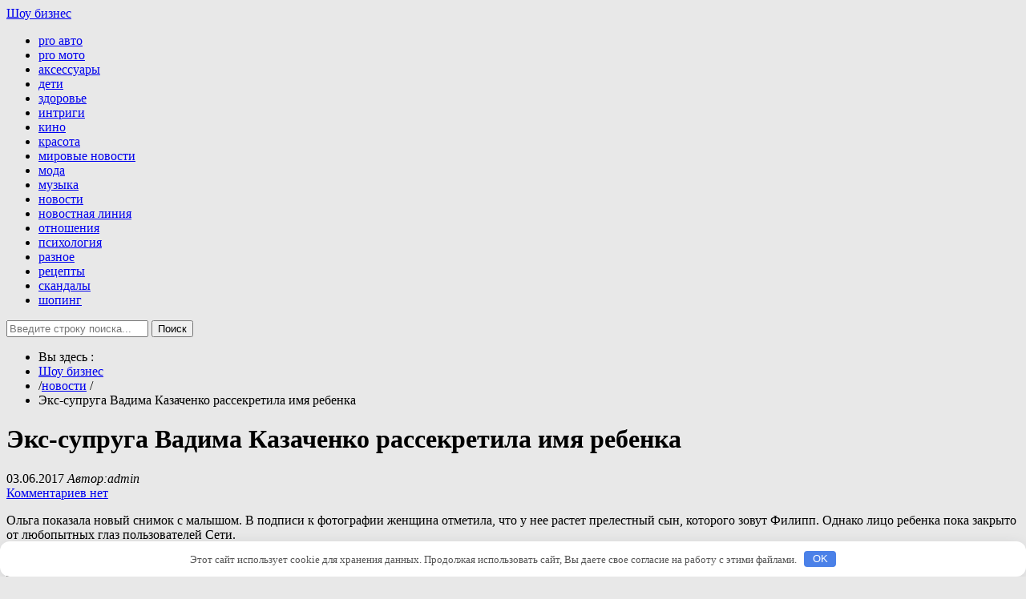

--- FILE ---
content_type: text/html; charset=UTF-8
request_url: http://nochway.ru/novosti/eks-sypryga-vadima-kazachenko-rassekretila-imia-rebenka.html
body_size: 31261
content:
<!DOCTYPE html>
<!--[if IE 8]>
<html class="ie ie8" lang="ru-RU">
<![endif]-->
<!--[if !(IE 8)  ]><!-->
<html lang="ru-RU">
<!--<![endif]-->
<head>
<meta charset="UTF-8" />
<title>Экс-супруга Вадима Казаченко рассекретила имя ребенкаШоу бизнес | Шоу бизнес</title>
<meta name="viewport" content="width=device-width, initial-scale=1.0, maximum-scale=1.0, user-scalable=no">
<meta name="HandheldFriendly" content="true" />
<meta http-equiv="imagetoolbar" content="no" />
<meta name="format-detection" content="telephone=no" />
<link rel="profile" href="http://gmpg.org/xfn/11" />
<link rel="pingback" href="http://nochway.ru/xmlrpc.php" />
<meta name='robots' content='max-image-preview:large' />
	<style>img:is([sizes="auto" i], [sizes^="auto," i]) { contain-intrinsic-size: 3000px 1500px }</style>
	<link rel='stylesheet' id='wp-block-library-css' href='http://nochway.ru/wp-includes/css/dist/block-library/style.min.css' type='text/css' media='all' />
<style id='classic-theme-styles-inline-css' type='text/css'>
/*! This file is auto-generated */
.wp-block-button__link{color:#fff;background-color:#32373c;border-radius:9999px;box-shadow:none;text-decoration:none;padding:calc(.667em + 2px) calc(1.333em + 2px);font-size:1.125em}.wp-block-file__button{background:#32373c;color:#fff;text-decoration:none}
</style>
<style id='global-styles-inline-css' type='text/css'>
:root{--wp--preset--aspect-ratio--square: 1;--wp--preset--aspect-ratio--4-3: 4/3;--wp--preset--aspect-ratio--3-4: 3/4;--wp--preset--aspect-ratio--3-2: 3/2;--wp--preset--aspect-ratio--2-3: 2/3;--wp--preset--aspect-ratio--16-9: 16/9;--wp--preset--aspect-ratio--9-16: 9/16;--wp--preset--color--black: #000000;--wp--preset--color--cyan-bluish-gray: #abb8c3;--wp--preset--color--white: #ffffff;--wp--preset--color--pale-pink: #f78da7;--wp--preset--color--vivid-red: #cf2e2e;--wp--preset--color--luminous-vivid-orange: #ff6900;--wp--preset--color--luminous-vivid-amber: #fcb900;--wp--preset--color--light-green-cyan: #7bdcb5;--wp--preset--color--vivid-green-cyan: #00d084;--wp--preset--color--pale-cyan-blue: #8ed1fc;--wp--preset--color--vivid-cyan-blue: #0693e3;--wp--preset--color--vivid-purple: #9b51e0;--wp--preset--gradient--vivid-cyan-blue-to-vivid-purple: linear-gradient(135deg,rgba(6,147,227,1) 0%,rgb(155,81,224) 100%);--wp--preset--gradient--light-green-cyan-to-vivid-green-cyan: linear-gradient(135deg,rgb(122,220,180) 0%,rgb(0,208,130) 100%);--wp--preset--gradient--luminous-vivid-amber-to-luminous-vivid-orange: linear-gradient(135deg,rgba(252,185,0,1) 0%,rgba(255,105,0,1) 100%);--wp--preset--gradient--luminous-vivid-orange-to-vivid-red: linear-gradient(135deg,rgba(255,105,0,1) 0%,rgb(207,46,46) 100%);--wp--preset--gradient--very-light-gray-to-cyan-bluish-gray: linear-gradient(135deg,rgb(238,238,238) 0%,rgb(169,184,195) 100%);--wp--preset--gradient--cool-to-warm-spectrum: linear-gradient(135deg,rgb(74,234,220) 0%,rgb(151,120,209) 20%,rgb(207,42,186) 40%,rgb(238,44,130) 60%,rgb(251,105,98) 80%,rgb(254,248,76) 100%);--wp--preset--gradient--blush-light-purple: linear-gradient(135deg,rgb(255,206,236) 0%,rgb(152,150,240) 100%);--wp--preset--gradient--blush-bordeaux: linear-gradient(135deg,rgb(254,205,165) 0%,rgb(254,45,45) 50%,rgb(107,0,62) 100%);--wp--preset--gradient--luminous-dusk: linear-gradient(135deg,rgb(255,203,112) 0%,rgb(199,81,192) 50%,rgb(65,88,208) 100%);--wp--preset--gradient--pale-ocean: linear-gradient(135deg,rgb(255,245,203) 0%,rgb(182,227,212) 50%,rgb(51,167,181) 100%);--wp--preset--gradient--electric-grass: linear-gradient(135deg,rgb(202,248,128) 0%,rgb(113,206,126) 100%);--wp--preset--gradient--midnight: linear-gradient(135deg,rgb(2,3,129) 0%,rgb(40,116,252) 100%);--wp--preset--font-size--small: 13px;--wp--preset--font-size--medium: 20px;--wp--preset--font-size--large: 36px;--wp--preset--font-size--x-large: 42px;--wp--preset--spacing--20: 0.44rem;--wp--preset--spacing--30: 0.67rem;--wp--preset--spacing--40: 1rem;--wp--preset--spacing--50: 1.5rem;--wp--preset--spacing--60: 2.25rem;--wp--preset--spacing--70: 3.38rem;--wp--preset--spacing--80: 5.06rem;--wp--preset--shadow--natural: 6px 6px 9px rgba(0, 0, 0, 0.2);--wp--preset--shadow--deep: 12px 12px 50px rgba(0, 0, 0, 0.4);--wp--preset--shadow--sharp: 6px 6px 0px rgba(0, 0, 0, 0.2);--wp--preset--shadow--outlined: 6px 6px 0px -3px rgba(255, 255, 255, 1), 6px 6px rgba(0, 0, 0, 1);--wp--preset--shadow--crisp: 6px 6px 0px rgba(0, 0, 0, 1);}:where(.is-layout-flex){gap: 0.5em;}:where(.is-layout-grid){gap: 0.5em;}body .is-layout-flex{display: flex;}.is-layout-flex{flex-wrap: wrap;align-items: center;}.is-layout-flex > :is(*, div){margin: 0;}body .is-layout-grid{display: grid;}.is-layout-grid > :is(*, div){margin: 0;}:where(.wp-block-columns.is-layout-flex){gap: 2em;}:where(.wp-block-columns.is-layout-grid){gap: 2em;}:where(.wp-block-post-template.is-layout-flex){gap: 1.25em;}:where(.wp-block-post-template.is-layout-grid){gap: 1.25em;}.has-black-color{color: var(--wp--preset--color--black) !important;}.has-cyan-bluish-gray-color{color: var(--wp--preset--color--cyan-bluish-gray) !important;}.has-white-color{color: var(--wp--preset--color--white) !important;}.has-pale-pink-color{color: var(--wp--preset--color--pale-pink) !important;}.has-vivid-red-color{color: var(--wp--preset--color--vivid-red) !important;}.has-luminous-vivid-orange-color{color: var(--wp--preset--color--luminous-vivid-orange) !important;}.has-luminous-vivid-amber-color{color: var(--wp--preset--color--luminous-vivid-amber) !important;}.has-light-green-cyan-color{color: var(--wp--preset--color--light-green-cyan) !important;}.has-vivid-green-cyan-color{color: var(--wp--preset--color--vivid-green-cyan) !important;}.has-pale-cyan-blue-color{color: var(--wp--preset--color--pale-cyan-blue) !important;}.has-vivid-cyan-blue-color{color: var(--wp--preset--color--vivid-cyan-blue) !important;}.has-vivid-purple-color{color: var(--wp--preset--color--vivid-purple) !important;}.has-black-background-color{background-color: var(--wp--preset--color--black) !important;}.has-cyan-bluish-gray-background-color{background-color: var(--wp--preset--color--cyan-bluish-gray) !important;}.has-white-background-color{background-color: var(--wp--preset--color--white) !important;}.has-pale-pink-background-color{background-color: var(--wp--preset--color--pale-pink) !important;}.has-vivid-red-background-color{background-color: var(--wp--preset--color--vivid-red) !important;}.has-luminous-vivid-orange-background-color{background-color: var(--wp--preset--color--luminous-vivid-orange) !important;}.has-luminous-vivid-amber-background-color{background-color: var(--wp--preset--color--luminous-vivid-amber) !important;}.has-light-green-cyan-background-color{background-color: var(--wp--preset--color--light-green-cyan) !important;}.has-vivid-green-cyan-background-color{background-color: var(--wp--preset--color--vivid-green-cyan) !important;}.has-pale-cyan-blue-background-color{background-color: var(--wp--preset--color--pale-cyan-blue) !important;}.has-vivid-cyan-blue-background-color{background-color: var(--wp--preset--color--vivid-cyan-blue) !important;}.has-vivid-purple-background-color{background-color: var(--wp--preset--color--vivid-purple) !important;}.has-black-border-color{border-color: var(--wp--preset--color--black) !important;}.has-cyan-bluish-gray-border-color{border-color: var(--wp--preset--color--cyan-bluish-gray) !important;}.has-white-border-color{border-color: var(--wp--preset--color--white) !important;}.has-pale-pink-border-color{border-color: var(--wp--preset--color--pale-pink) !important;}.has-vivid-red-border-color{border-color: var(--wp--preset--color--vivid-red) !important;}.has-luminous-vivid-orange-border-color{border-color: var(--wp--preset--color--luminous-vivid-orange) !important;}.has-luminous-vivid-amber-border-color{border-color: var(--wp--preset--color--luminous-vivid-amber) !important;}.has-light-green-cyan-border-color{border-color: var(--wp--preset--color--light-green-cyan) !important;}.has-vivid-green-cyan-border-color{border-color: var(--wp--preset--color--vivid-green-cyan) !important;}.has-pale-cyan-blue-border-color{border-color: var(--wp--preset--color--pale-cyan-blue) !important;}.has-vivid-cyan-blue-border-color{border-color: var(--wp--preset--color--vivid-cyan-blue) !important;}.has-vivid-purple-border-color{border-color: var(--wp--preset--color--vivid-purple) !important;}.has-vivid-cyan-blue-to-vivid-purple-gradient-background{background: var(--wp--preset--gradient--vivid-cyan-blue-to-vivid-purple) !important;}.has-light-green-cyan-to-vivid-green-cyan-gradient-background{background: var(--wp--preset--gradient--light-green-cyan-to-vivid-green-cyan) !important;}.has-luminous-vivid-amber-to-luminous-vivid-orange-gradient-background{background: var(--wp--preset--gradient--luminous-vivid-amber-to-luminous-vivid-orange) !important;}.has-luminous-vivid-orange-to-vivid-red-gradient-background{background: var(--wp--preset--gradient--luminous-vivid-orange-to-vivid-red) !important;}.has-very-light-gray-to-cyan-bluish-gray-gradient-background{background: var(--wp--preset--gradient--very-light-gray-to-cyan-bluish-gray) !important;}.has-cool-to-warm-spectrum-gradient-background{background: var(--wp--preset--gradient--cool-to-warm-spectrum) !important;}.has-blush-light-purple-gradient-background{background: var(--wp--preset--gradient--blush-light-purple) !important;}.has-blush-bordeaux-gradient-background{background: var(--wp--preset--gradient--blush-bordeaux) !important;}.has-luminous-dusk-gradient-background{background: var(--wp--preset--gradient--luminous-dusk) !important;}.has-pale-ocean-gradient-background{background: var(--wp--preset--gradient--pale-ocean) !important;}.has-electric-grass-gradient-background{background: var(--wp--preset--gradient--electric-grass) !important;}.has-midnight-gradient-background{background: var(--wp--preset--gradient--midnight) !important;}.has-small-font-size{font-size: var(--wp--preset--font-size--small) !important;}.has-medium-font-size{font-size: var(--wp--preset--font-size--medium) !important;}.has-large-font-size{font-size: var(--wp--preset--font-size--large) !important;}.has-x-large-font-size{font-size: var(--wp--preset--font-size--x-large) !important;}
:where(.wp-block-post-template.is-layout-flex){gap: 1.25em;}:where(.wp-block-post-template.is-layout-grid){gap: 1.25em;}
:where(.wp-block-columns.is-layout-flex){gap: 2em;}:where(.wp-block-columns.is-layout-grid){gap: 2em;}
:root :where(.wp-block-pullquote){font-size: 1.5em;line-height: 1.6;}
</style>
<link rel='stylesheet' id='bootstrap-css' href='http://nochway.ru/wp-content/themes/zalive/css/bootstrap.min.css' type='text/css' media='all' />
<link rel='stylesheet' id='bootstrap-responsive-css' href='http://nochway.ru/wp-content/themes/zalive/css/bootstrap-responsive.min.css' type='text/css' media='all' />
<link rel='stylesheet' id='zAlive-style-css' href='http://nochway.ru/wp-content/themes/zalive/style.css' type='text/css' media='all' />
<script type="text/javascript" src="http://nochway.ru/wp-includes/js/jquery/jquery.min.js" id="jquery-core-js"></script>
<script type="text/javascript" src="http://nochway.ru/wp-includes/js/jquery/jquery-migrate.min.js" id="jquery-migrate-js"></script>
<link rel="canonical" href="http://nochway.ru/novosti/eks-sypryga-vadima-kazachenko-rassekretila-imia-rebenka.html" />
<style>.pseudo-clearfy-link { color: #008acf; cursor: pointer;}.pseudo-clearfy-link:hover { text-decoration: none;}</style>
<!-- platinum seo pack 1.3.8 -->
<meta name="robots" content="index,follow,noodp,noydir" />
<link rel="canonical" href="http://nochway.ru/novosti/eks-sypryga-vadima-kazachenko-rassekretila-imia-rebenka.html" />
<!-- /platinum one seo pack -->
<style type="text/css" id="custom-background-css">
body.custom-background { background-color: #e8e8e8; }
</style>
	<style>.clearfy-cookie { position:fixed; left:0; right:0; bottom:0; padding:12px; color:#555555; background:#ffffff; box-shadow:0 3px 20px -5px rgba(41, 44, 56, 0.2); z-index:9999; font-size: 13px; border-radius: 12px; transition: .3s; }.clearfy-cookie--left { left: 20px; bottom: 20px; right: auto; max-width: 400px; margin-right: 20px; }.clearfy-cookie--right { left: auto; bottom: 20px; right: 20px; max-width: 400px; margin-left: 20px; }.clearfy-cookie.clearfy-cookie-hide { transform: translateY(150%) translateZ(0); opacity: 0; }.clearfy-cookie-container { max-width:1170px; margin:0 auto; text-align:center; }.clearfy-cookie-accept { background:#4b81e8; color:#fff; border:0; padding:.2em .8em; margin: 0 0 0 .5em; font-size: 13px; border-radius: 4px; cursor: pointer; }.clearfy-cookie-accept:hover,.clearfy-cookie-accept:focus { opacity: .9; }</style></head>
<body class="wp-singular post-template-default single single-post postid-5969 single-format-standard custom-background wp-theme-zalive">
  <div id="header">
    <div class="navbar container">
      <div class="navbar-inner">
        				<div class="brand">
          <a href="http://nochway.ru/" title="Шоу бизнес" rel="home">Шоу бизнес</a>
        </div>
                <ul class="nav">
          <li id="menu-item-10909" class="menu-item menu-item-type-taxonomy menu-item-object-category menu-item-10909"><a href="http://nochway.ru/pro-avto">pro авто</a></li>
<li id="menu-item-10910" class="menu-item menu-item-type-taxonomy menu-item-object-category menu-item-10910"><a href="http://nochway.ru/pro-moto">pro мото</a></li>
<li id="menu-item-10911" class="menu-item menu-item-type-taxonomy menu-item-object-category menu-item-10911"><a href="http://nochway.ru/aksessuaryi">аксессуары</a></li>
<li id="menu-item-10912" class="menu-item menu-item-type-taxonomy menu-item-object-category menu-item-10912"><a href="http://nochway.ru/deti">дети</a></li>
<li id="menu-item-10913" class="menu-item menu-item-type-taxonomy menu-item-object-category menu-item-10913"><a href="http://nochway.ru/zdorovie">здоровье</a></li>
<li id="menu-item-10914" class="menu-item menu-item-type-taxonomy menu-item-object-category menu-item-10914"><a href="http://nochway.ru/intrigi">интриги</a></li>
<li id="menu-item-10915" class="menu-item menu-item-type-taxonomy menu-item-object-category menu-item-10915"><a href="http://nochway.ru/kino">кино</a></li>
<li id="menu-item-10916" class="menu-item menu-item-type-taxonomy menu-item-object-category menu-item-10916"><a href="http://nochway.ru/krasota">красота</a></li>
<li id="menu-item-10917" class="menu-item menu-item-type-taxonomy menu-item-object-category menu-item-10917"><a href="http://nochway.ru/world-news">мировые новости</a></li>
<li id="menu-item-10918" class="menu-item menu-item-type-taxonomy menu-item-object-category menu-item-10918"><a href="http://nochway.ru/moda">мода</a></li>
<li id="menu-item-10919" class="menu-item menu-item-type-taxonomy menu-item-object-category menu-item-10919"><a href="http://nochway.ru/musika">музыка</a></li>
<li id="menu-item-10920" class="menu-item menu-item-type-taxonomy menu-item-object-category current-post-ancestor current-menu-parent current-post-parent menu-item-10920"><a href="http://nochway.ru/novosti">новости</a></li>
<li id="menu-item-10921" class="menu-item menu-item-type-taxonomy menu-item-object-category menu-item-10921"><a href="http://nochway.ru/novostnaya-liniya">новостная линия</a></li>
<li id="menu-item-10922" class="menu-item menu-item-type-taxonomy menu-item-object-category menu-item-10922"><a href="http://nochway.ru/otnosheniya">отношения</a></li>
<li id="menu-item-10923" class="menu-item menu-item-type-taxonomy menu-item-object-category menu-item-10923"><a href="http://nochway.ru/psyhologiya">психология</a></li>
<li id="menu-item-10924" class="menu-item menu-item-type-taxonomy menu-item-object-category menu-item-10924"><a href="http://nochway.ru/raznoe">разное</a></li>
<li id="menu-item-10925" class="menu-item menu-item-type-taxonomy menu-item-object-category menu-item-10925"><a href="http://nochway.ru/recepti">рецепты</a></li>
<li id="menu-item-10926" class="menu-item menu-item-type-taxonomy menu-item-object-category menu-item-10926"><a href="http://nochway.ru/skandali">скандалы</a></li>
<li id="menu-item-10927" class="menu-item menu-item-type-taxonomy menu-item-object-category menu-item-10927"><a href="http://nochway.ru/shoping">шопинг</a></li>
        </ul>
              <form class="pull-right input-append" id="searchbox" method="get" action="http://nochway.ru/">
          <input name="s" id="s" type="text" placeholder="Введите строку поиска...">
          <button type="submit" class="btn">Поиск</button>
        </form>
            </div>
    </div>
      <div id="site-description" class="tagline tagline-hidden container visible-desktop">
      <p></p>
    </div>
    </div>
    <div id="content" class="container ">
    <div class="content-two-columns clearfix">      <div id="main">
      <ul class="breadcrumb"><li>Вы здесь&nbsp;:&nbsp;</li><li><a href="http://nochway.ru/">Шоу бизнес</a></li><li> <span class="divider">/</span><a href="http://nochway.ru/novosti">новости</a> <span class="divider">/</span></li><li class="active">Экс-супруга Вадима Казаченко рассекретила имя ребенка</li></ul>            <div id="post-5969" class="article clearfix post-5969 post type-post status-publish format-standard hentry category-novosti">
        
	
  <h1 class="entry-title">Экс-супруга Вадима Казаченко рассекретила имя ребенка</h1>
          
                
        <div class="entry-meta entry-meta-primary  clearfix">
          <span class="info-date info-icon entry-date date updated">03.06.2017</span>
          <span class="info-author info-icon visible-desktop vcard author"><cite class="fn">Автор:admin</cite></span>
          <div class="pull-right">
                        <span class="info-comment info-icon visible-desktop">
              <a href="http://nochway.ru/novosti/eks-sypryga-vadima-kazachenko-rassekretila-imia-rebenka.html#respond" class="comments-link" >Комментариев нет</a>            </span>
          </div>
        </div>          <div class="entry-content clearfix">
    <p>Ольга показала новый снимок с малышом. В подписи к фотографии женщина отметила, что у нее растет прелестный сын, которого зовут Филипп. Однако лицо ребенка пока закрыто от любопытных глаз пользователей Сети. </p>
<p><img decoding="async" class="alignleft" src="http://n1s2.starhit.ru/6a/89/0a/6a890a64e4cbb3d5f4ad3f39b5e246ac/480x497_1_b7714b10603a386e585f401aaf53ad05@480x497_0xc0a8399a_3264432921496304795.jpeg" /></p>
<p></img>Ольга Казаченко с сыном</p>
<p>Бывшая избранница Вадима Казаченко <span id="more-5969"></span>Ольга наслаждается материнством. Сам певец еще ни разу не видел ребенка, так как не считает нужным выходить на связь с экс-возлюбленной, а также помогать ей финансово.</p>
<p>Ольга продолжает отстаивать свою позицию. По словам Ольги, Вадим должен содержать их ребенка. Женщина считает, что ей удастся добиться от Казаченко выплаты алиментов. В День защиты детей бывшая девушка артиста показала новый снимок с сыном, в подписи к которому указала, что мальчика зовут Филипп. На фотографии ребенок одет в белую рубашку с кружевом. Пока что Ольга не считает нужным показывать лицо наследника, поэтому его закрывает смайлик. Подписчики женщины отметили, что у нее растет милый малыш и пожелали ему здоровья.</p>
<p>Казаченко часто делится кадрами с подписчиками, рассказывая им о том, как продвигается ее борьба с отцом ребенка. Напомним, что некоторое время назад суд признал брак Ольги и Вадима недействительным. Позднее в эфире «Пусть говорят» стороны конфликта обсудили вопрос ДНК-теста. Экс-избранница не согласна проходить эту экспертизу. </p>
<p>«В связи с тем, что мне начинают писать что я скрываюсь от ДНК, хочу сказать, мы не можем отказываться или соглашаться по причине того, что оно еще не было назначено нам судом. Вадим Казаченко лжет, когда говорит о том, что я скрываюсь от этой процедуры, пусть это будет на его совести, как и все остальное. Не спрашивайте меня про алименты, думаю он будет платить их из отсуженных у нас миллионов», &#8212; писала женщина в микроблоге.</p>
<p><img decoding="async" class="alignleft" src="http://n1s2.starhit.ru/02/cb/b6/02cbb6731745f7b3fbfd3e1c628353b7/400x600_1_ed73797027ff1c0351d6388a2f668644@400x600_0xc0a8399a_10640039011496304795.jpeg" /></p>
<p></img>Ольга Казаченко часто показывает ребенка пользователям социальной сети</p>
<p>Сам Вадим Казаченко утверждает, что он не хочет приезжать к Ольге и Филиппу, так как подобный визит может спровоцировать скандал. Артист признавался в одном из интервью, что после травли, которая началась против него, он не желает видеться и говорить с Ольгой.</p>
<p>Как утверждает Казаченко, сейчас он пытается построить счастливую жизнь. Недавно он зарегистрировал отношения с Ириной Аманти. Свадьба прошла втайне ото всех, так как пара устала от того, что их жизнь постоянно обсуждают в СМИ. Предложение руки и сердца женщина получила во время показа мод, который проходил в марте в Москве. <strong>Вадим Казаченко тайно женился</strong></p>
<p><img decoding="async" class="alignleft" src="http://n1s2.starhit.ru/6a/c3/bf/6ac3bf566ab711f92b90a172a8846f3b/600x600_1_74e071d0bc967cf761c6ddf5a9cf7d8c@600x600_0xc0a8399a_18511859181496304795.jpeg" /></p>
<p></img>Ольга Казаченко</p>
<p>Источник: <a href="http://www.starhit.ru/novosti/eks-supruga-vadima-kazachenko-rassekretila-imya-rebenka-130569/">http://www.starhit.ru/novosti</a></p>
      </div>
          
        <div class="entry-meta entry-meta-secondary clearfix">
          <div class="container-s container-category clearfix">
            <span class="info-category info-icon">Опубликовано в&nbsp;:&nbsp;</span>
            <a href="http://nochway.ru/novosti" rel="category tag">новости</a>          </div>
          <div class="container-s container-tag clearfix">
            <span class="info-tag info-icon">Метки&nbsp;:&nbsp;</span>
                      </div>
        </div>  
<div class="entry-meta entry-meta-tertiary">
    <p>Ссылка на эту запись:<a href="http://nochway.ru/novosti/eks-sypryga-vadima-kazachenko-rassekretila-imia-rebenka.html">http://nochway.ru/novosti/eks-sypryga-vadima-kazachenko-rassekretila-imia-rebenka.html</a></p>
</div>        </div>
            
	<div id="respond" class="comment-respond">
		<h3 id="reply-title" class="comment-reply-title">Оставить ответ <small><a rel="nofollow" id="cancel-comment-reply-link" href="/novosti/eks-sypryga-vadima-kazachenko-rassekretila-imia-rebenka.html#respond" style="display:none;">Отменить ответ</a></small></h3><p class="must-log-in">Вы должны быть <a href="http://nochway.ru/wp-login.php?redirect_to=http%3A%2F%2Fnochway.ru%2Fnovosti%2Feks-sypryga-vadima-kazachenko-rassekretila-imia-rebenka.html">авторизованы</a> чтобы размещать комментарии.</p>	</div><!-- #respond -->
	    </div>
    
  <div id="sidebar" class="visible-desktop">
  <div id="execphp-2" class="widget widget_execphp">			<div class="execphpwidget"> </div>
		</div><div id="categories-2" class="widget widget_categories"><h3 class="widget-title widget_primary_title">Рубрики<b class="caret"></b></h3>
			<ul>
					<li class="cat-item cat-item-21"><a href="http://nochway.ru/pro-avto">pro авто</a>
</li>
	<li class="cat-item cat-item-23"><a href="http://nochway.ru/aksessuaryi">аксессуары</a>
</li>
	<li class="cat-item cat-item-17"><a href="http://nochway.ru/deti">дети</a>
</li>
	<li class="cat-item cat-item-12"><a href="http://nochway.ru/zdorovie">здоровье</a>
</li>
	<li class="cat-item cat-item-4"><a href="http://nochway.ru/intrigi">интриги</a>
</li>
	<li class="cat-item cat-item-6"><a href="http://nochway.ru/kino">кино</a>
</li>
	<li class="cat-item cat-item-3"><a href="http://nochway.ru/krasota">красота</a>
</li>
	<li class="cat-item cat-item-20"><a href="http://nochway.ru/world-news">мировые новости</a>
</li>
	<li class="cat-item cat-item-2"><a href="http://nochway.ru/moda">мода</a>
</li>
	<li class="cat-item cat-item-5"><a href="http://nochway.ru/musika">музыка</a>
</li>
	<li class="cat-item cat-item-9"><a href="http://nochway.ru/novosti">новости</a>
</li>
	<li class="cat-item cat-item-19"><a href="http://nochway.ru/novostnaya-liniya">новостная линия</a>
</li>
	<li class="cat-item cat-item-7"><a href="http://nochway.ru/otnosheniya">отношения</a>
</li>
	<li class="cat-item cat-item-10"><a href="http://nochway.ru/psyhologiya">психология</a>
</li>
	<li class="cat-item cat-item-16"><a href="http://nochway.ru/raznoe">разное</a>
</li>
	<li class="cat-item cat-item-15"><a href="http://nochway.ru/recepti">рецепты</a>
</li>
	<li class="cat-item cat-item-8"><a href="http://nochway.ru/skandali">скандалы</a>
</li>
	<li class="cat-item cat-item-13"><a href="http://nochway.ru/shoping">шопинг</a>
</li>
			</ul>

			</div>  </div> 
        </div>
    </div>
        <div id="footer">
      <div class="container">
        <div class="copyright-text">
                    &copy; <a href="http://nochway.ru/">Шоу бизнес</a> Все права защищены.
          


        </div>
        
        <ul class="copyright-links">
          <li class="page_item page-item-2"><a href="http://nochway.ru/sample-page">Пример страницы</a></li>
        </ul>
      </div>
    </div>


<noindex><!--LiveInternet counter--><script type="text/javascript"><!--
document.write("<a href='//www.liveinternet.ru/click' "+
"target=_blank><img src='//counter.yadro.ru/hit?t44.6;r"+
escape(document.referrer)+((typeof(screen)=="undefined")?"":
";s"+screen.width+"*"+screen.height+"*"+(screen.colorDepth?
screen.colorDepth:screen.pixelDepth))+";u"+escape(document.URL)+
";"+Math.random()+
"' alt='' title='LiveInternet' "+
"border='0' width='31' height='31'><\/a>")
//--></script><!--/LiveInternet-->
</noindex>

    <script type="speculationrules">
{"prefetch":[{"source":"document","where":{"and":[{"href_matches":"\/*"},{"not":{"href_matches":["\/wp-*.php","\/wp-admin\/*","\/wp-content\/uploads\/*","\/wp-content\/*","\/wp-content\/plugins\/*","\/wp-content\/themes\/zalive\/*","\/*\\?(.+)"]}},{"not":{"selector_matches":"a[rel~=\"nofollow\"]"}},{"not":{"selector_matches":".no-prefetch, .no-prefetch a"}}]},"eagerness":"conservative"}]}
</script>
<script>var pseudo_links = document.querySelectorAll(".pseudo-clearfy-link");for (var i=0;i<pseudo_links.length;i++ ) { pseudo_links[i].addEventListener("click", function(e){   window.open( e.target.getAttribute("data-uri") ); }); }</script><script type="text/javascript" src="http://nochway.ru/wp-content/themes/zalive/js/bootstrap.min.js" id="bootstrap-js"></script>
<script type="text/javascript" src="http://nochway.ru/wp-content/themes/zalive/js/jquery.scrollUp.min.js" id="scrollUp-js"></script>
<script type="text/javascript" id="function-js-extra">
/* <![CDATA[ */
var zAlive_i18n = {"gotop":"\u041d\u0430\u0432\u0435\u0440\u0445","slider_pause_time":"3000"};
/* ]]> */
</script>
<script type="text/javascript" src="http://nochway.ru/wp-content/themes/zalive/js/function.js" id="function-js"></script>
<script type="text/javascript" src="http://nochway.ru/wp-content/themes/zalive/js/twitter-bootstrap-hover-dropdown.min.js" id="twitter-bootstrap-hover-dropdown-js"></script>
<script type="text/javascript" src="http://nochway.ru/wp-includes/js/comment-reply.min.js" id="comment-reply-js" async="async" data-wp-strategy="async"></script>
<div id="clearfy-cookie" class="clearfy-cookie clearfy-cookie-hide clearfy-cookie--bottom">  <div class="clearfy-cookie-container">   Этот сайт использует cookie для хранения данных. Продолжая использовать сайт, Вы даете свое согласие на работу с этими файлами.   <button id="clearfy-cookie-accept" class="clearfy-cookie-accept">OK</button>  </div></div><script>var cookie_clearfy_hide = document.cookie.replace(/(?:(?:^|.*;\s*)clearfy_cookie_hide\s*\=\s*([^;]*).*$)|^.*$/, "$1");if ( ! cookie_clearfy_hide.length ) {  document.getElementById("clearfy-cookie").classList.remove("clearfy-cookie-hide");} document.getElementById("clearfy-cookie-accept").onclick = function() { document.getElementById("clearfy-cookie").className += " clearfy-cookie-hide"; var clearfy_cookie_date = new Date(new Date().getTime() + 31536000 * 1000); document.cookie = "clearfy_cookie_hide=yes; path=/; expires=" + clearfy_cookie_date.toUTCString(); setTimeout(function() { document.getElementById("clearfy-cookie").parentNode.removeChild( document.getElementById("clearfy-cookie") ); }, 300);}</script></body>
</html>
